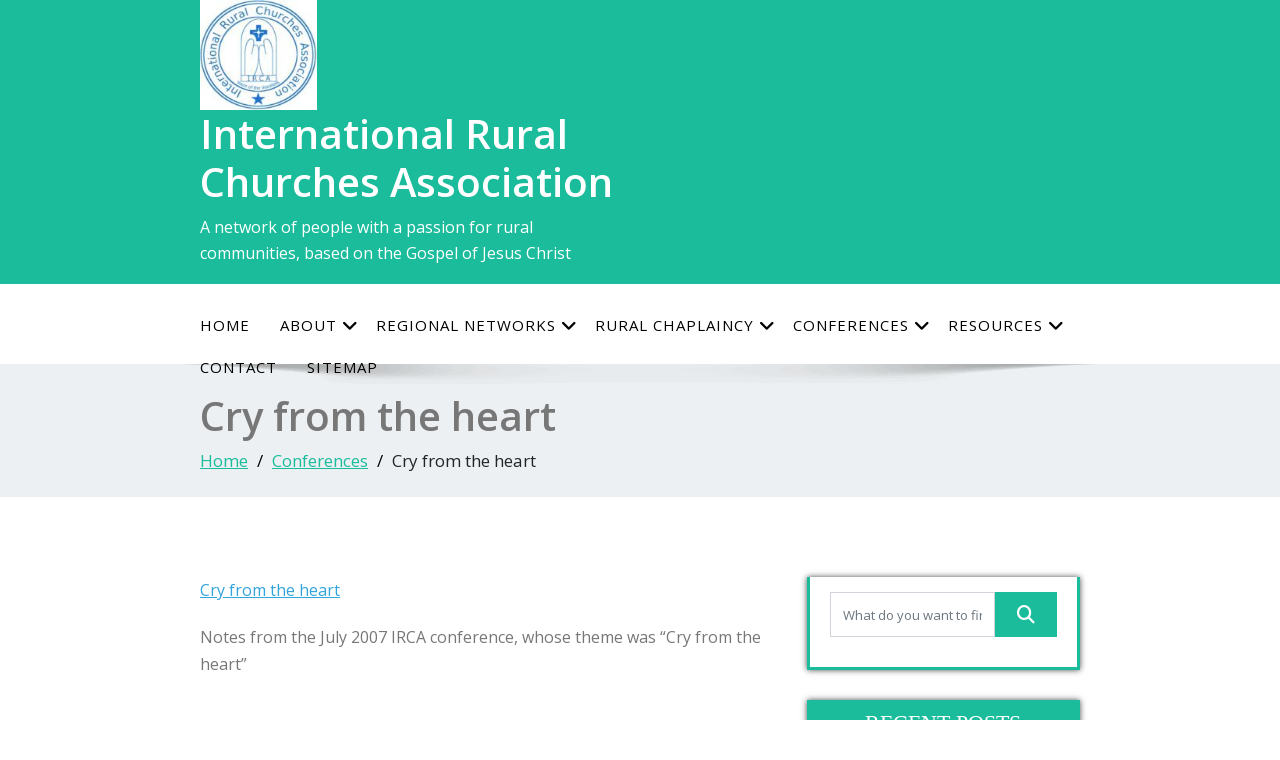

--- FILE ---
content_type: text/html; charset=UTF-8
request_url: https://irca.online/conferences/brandon/
body_size: 13935
content:
<!DOCTYPE html>
<!--[if lt IE 7]>
<html class="no-js lt-ie9 lt-ie8 lt-ie7"> <![endif]-->
<!--[if IE 7]>
<html class="no-js lt-ie9 lt-ie8"> <![endif]-->
<!--[if IE 8]>
<html class="no-js lt-ie9"> <![endif]-->
<!--[if gt IE 8]><!-->
<html lang="en-GB"><!--<![endif]-->
<head>
    <meta http-equiv="X-UA-Compatible" content="IE=edge">
    <meta name="viewport" content="width=device-width, initial-scale=1.0">
    <meta charset="UTF-8"/>
    <meta name='robots' content='index, follow, max-image-preview:large, max-snippet:-1, max-video-preview:-1' />

	<!-- This site is optimized with the Yoast SEO plugin v26.7 - https://yoast.com/wordpress/plugins/seo/ -->
	<title>Cry from the heart - International Rural Churches Association</title>
	<link rel="canonical" href="https://irca.online/conferences/brandon/" />
	<meta property="og:locale" content="en_GB" />
	<meta property="og:type" content="article" />
	<meta property="og:title" content="Cry from the heart - International Rural Churches Association" />
	<meta property="og:description" content="IRCA Conference July 2007" />
	<meta property="og:url" content="https://irca.online/conferences/brandon/" />
	<meta property="og:site_name" content="International Rural Churches Association" />
	<meta property="article:publisher" content="https://www.facebook.com/search/top?q=internationalruralchurchesassociation" />
	<meta property="article:modified_time" content="2016-12-07T15:18:41+00:00" />
	<meta name="twitter:card" content="summary_large_image" />
	<meta name="twitter:site" content="@IRCA_Online" />
	<script type="application/ld+json" class="yoast-schema-graph">{"@context":"https://schema.org","@graph":[{"@type":"WebPage","@id":"https://irca.online/conferences/brandon/","url":"https://irca.online/conferences/brandon/","name":"Cry from the heart - International Rural Churches Association","isPartOf":{"@id":"https://irca.online/#website"},"primaryImageOfPage":{"@id":"https://irca.online/conferences/brandon/#primaryimage"},"image":{"@id":"https://irca.online/conferences/brandon/#primaryimage"},"thumbnailUrl":"","datePublished":"2016-12-07T15:18:02+00:00","dateModified":"2016-12-07T15:18:41+00:00","breadcrumb":{"@id":"https://irca.online/conferences/brandon/#breadcrumb"},"inLanguage":"en-GB","potentialAction":[{"@type":"ReadAction","target":["https://irca.online/conferences/brandon/"]}]},{"@type":"ImageObject","inLanguage":"en-GB","@id":"https://irca.online/conferences/brandon/#primaryimage","url":"","contentUrl":"","caption":"IRCA Conference July 2007"},{"@type":"BreadcrumbList","@id":"https://irca.online/conferences/brandon/#breadcrumb","itemListElement":[{"@type":"ListItem","position":1,"name":"Home","item":"https://irca.online/"},{"@type":"ListItem","position":2,"name":"Conferences","item":"https://irca.online/conferences/"},{"@type":"ListItem","position":3,"name":"Cry from the heart"}]},{"@type":"WebSite","@id":"https://irca.online/#website","url":"https://irca.online/","name":"International Rural Churches Association","description":"A network of people with a passion for rural communities, based on the Gospel of Jesus Christ","publisher":{"@id":"https://irca.online/#organization"},"potentialAction":[{"@type":"SearchAction","target":{"@type":"EntryPoint","urlTemplate":"https://irca.online/?s={search_term_string}"},"query-input":{"@type":"PropertyValueSpecification","valueRequired":true,"valueName":"search_term_string"}}],"inLanguage":"en-GB"},{"@type":"Organization","@id":"https://irca.online/#organization","name":"International Rural Churches Association","url":"https://irca.online/","logo":{"@type":"ImageObject","inLanguage":"en-GB","@id":"https://irca.online/#/schema/logo/image/","url":"https://irca.online/wp-content/uploads/2021/07/cropped-cropped-IRCA-1024x1024-1-e1625270254255.jpg","contentUrl":"https://irca.online/wp-content/uploads/2021/07/cropped-cropped-IRCA-1024x1024-1-e1625270254255.jpg","width":150,"height":150,"caption":"International Rural Churches Association"},"image":{"@id":"https://irca.online/#/schema/logo/image/"},"sameAs":["https://www.facebook.com/search/top?q=internationalruralchurchesassociation","https://x.com/IRCA_Online"]}]}</script>
	<!-- / Yoast SEO plugin. -->


<link rel='dns-prefetch' href='//fonts.googleapis.com' />
<link rel="alternate" type="application/rss+xml" title="International Rural Churches Association &raquo; Feed" href="https://irca.online/feed/" />
<link rel="alternate" type="application/rss+xml" title="International Rural Churches Association &raquo; Comments Feed" href="https://irca.online/comments/feed/" />
<link rel="alternate" title="oEmbed (JSON)" type="application/json+oembed" href="https://irca.online/wp-json/oembed/1.0/embed?url=https%3A%2F%2Firca.online%2Fconferences%2Fbrandon%2F" />
<link rel="alternate" title="oEmbed (XML)" type="text/xml+oembed" href="https://irca.online/wp-json/oembed/1.0/embed?url=https%3A%2F%2Firca.online%2Fconferences%2Fbrandon%2F&#038;format=xml" />
<style id='wp-img-auto-sizes-contain-inline-css' type='text/css'>
img:is([sizes=auto i],[sizes^="auto," i]){contain-intrinsic-size:3000px 1500px}
/*# sourceURL=wp-img-auto-sizes-contain-inline-css */
</style>
<style id='wp-emoji-styles-inline-css' type='text/css'>

	img.wp-smiley, img.emoji {
		display: inline !important;
		border: none !important;
		box-shadow: none !important;
		height: 1em !important;
		width: 1em !important;
		margin: 0 0.07em !important;
		vertical-align: -0.1em !important;
		background: none !important;
		padding: 0 !important;
	}
/*# sourceURL=wp-emoji-styles-inline-css */
</style>
<style id='wp-block-library-inline-css' type='text/css'>
:root{--wp-block-synced-color:#7a00df;--wp-block-synced-color--rgb:122,0,223;--wp-bound-block-color:var(--wp-block-synced-color);--wp-editor-canvas-background:#ddd;--wp-admin-theme-color:#007cba;--wp-admin-theme-color--rgb:0,124,186;--wp-admin-theme-color-darker-10:#006ba1;--wp-admin-theme-color-darker-10--rgb:0,107,160.5;--wp-admin-theme-color-darker-20:#005a87;--wp-admin-theme-color-darker-20--rgb:0,90,135;--wp-admin-border-width-focus:2px}@media (min-resolution:192dpi){:root{--wp-admin-border-width-focus:1.5px}}.wp-element-button{cursor:pointer}:root .has-very-light-gray-background-color{background-color:#eee}:root .has-very-dark-gray-background-color{background-color:#313131}:root .has-very-light-gray-color{color:#eee}:root .has-very-dark-gray-color{color:#313131}:root .has-vivid-green-cyan-to-vivid-cyan-blue-gradient-background{background:linear-gradient(135deg,#00d084,#0693e3)}:root .has-purple-crush-gradient-background{background:linear-gradient(135deg,#34e2e4,#4721fb 50%,#ab1dfe)}:root .has-hazy-dawn-gradient-background{background:linear-gradient(135deg,#faaca8,#dad0ec)}:root .has-subdued-olive-gradient-background{background:linear-gradient(135deg,#fafae1,#67a671)}:root .has-atomic-cream-gradient-background{background:linear-gradient(135deg,#fdd79a,#004a59)}:root .has-nightshade-gradient-background{background:linear-gradient(135deg,#330968,#31cdcf)}:root .has-midnight-gradient-background{background:linear-gradient(135deg,#020381,#2874fc)}:root{--wp--preset--font-size--normal:16px;--wp--preset--font-size--huge:42px}.has-regular-font-size{font-size:1em}.has-larger-font-size{font-size:2.625em}.has-normal-font-size{font-size:var(--wp--preset--font-size--normal)}.has-huge-font-size{font-size:var(--wp--preset--font-size--huge)}.has-text-align-center{text-align:center}.has-text-align-left{text-align:left}.has-text-align-right{text-align:right}.has-fit-text{white-space:nowrap!important}#end-resizable-editor-section{display:none}.aligncenter{clear:both}.items-justified-left{justify-content:flex-start}.items-justified-center{justify-content:center}.items-justified-right{justify-content:flex-end}.items-justified-space-between{justify-content:space-between}.screen-reader-text{border:0;clip-path:inset(50%);height:1px;margin:-1px;overflow:hidden;padding:0;position:absolute;width:1px;word-wrap:normal!important}.screen-reader-text:focus{background-color:#ddd;clip-path:none;color:#444;display:block;font-size:1em;height:auto;left:5px;line-height:normal;padding:15px 23px 14px;text-decoration:none;top:5px;width:auto;z-index:100000}html :where(.has-border-color){border-style:solid}html :where([style*=border-top-color]){border-top-style:solid}html :where([style*=border-right-color]){border-right-style:solid}html :where([style*=border-bottom-color]){border-bottom-style:solid}html :where([style*=border-left-color]){border-left-style:solid}html :where([style*=border-width]){border-style:solid}html :where([style*=border-top-width]){border-top-style:solid}html :where([style*=border-right-width]){border-right-style:solid}html :where([style*=border-bottom-width]){border-bottom-style:solid}html :where([style*=border-left-width]){border-left-style:solid}html :where(img[class*=wp-image-]){height:auto;max-width:100%}:where(figure){margin:0 0 1em}html :where(.is-position-sticky){--wp-admin--admin-bar--position-offset:var(--wp-admin--admin-bar--height,0px)}@media screen and (max-width:600px){html :where(.is-position-sticky){--wp-admin--admin-bar--position-offset:0px}}

/*# sourceURL=wp-block-library-inline-css */
</style><style id='wp-block-heading-inline-css' type='text/css'>
h1:where(.wp-block-heading).has-background,h2:where(.wp-block-heading).has-background,h3:where(.wp-block-heading).has-background,h4:where(.wp-block-heading).has-background,h5:where(.wp-block-heading).has-background,h6:where(.wp-block-heading).has-background{padding:1.25em 2.375em}h1.has-text-align-left[style*=writing-mode]:where([style*=vertical-lr]),h1.has-text-align-right[style*=writing-mode]:where([style*=vertical-rl]),h2.has-text-align-left[style*=writing-mode]:where([style*=vertical-lr]),h2.has-text-align-right[style*=writing-mode]:where([style*=vertical-rl]),h3.has-text-align-left[style*=writing-mode]:where([style*=vertical-lr]),h3.has-text-align-right[style*=writing-mode]:where([style*=vertical-rl]),h4.has-text-align-left[style*=writing-mode]:where([style*=vertical-lr]),h4.has-text-align-right[style*=writing-mode]:where([style*=vertical-rl]),h5.has-text-align-left[style*=writing-mode]:where([style*=vertical-lr]),h5.has-text-align-right[style*=writing-mode]:where([style*=vertical-rl]),h6.has-text-align-left[style*=writing-mode]:where([style*=vertical-lr]),h6.has-text-align-right[style*=writing-mode]:where([style*=vertical-rl]){rotate:180deg}
/*# sourceURL=https://irca.online/wp-includes/blocks/heading/style.min.css */
</style>
<style id='wp-block-image-inline-css' type='text/css'>
.wp-block-image>a,.wp-block-image>figure>a{display:inline-block}.wp-block-image img{box-sizing:border-box;height:auto;max-width:100%;vertical-align:bottom}@media not (prefers-reduced-motion){.wp-block-image img.hide{visibility:hidden}.wp-block-image img.show{animation:show-content-image .4s}}.wp-block-image[style*=border-radius] img,.wp-block-image[style*=border-radius]>a{border-radius:inherit}.wp-block-image.has-custom-border img{box-sizing:border-box}.wp-block-image.aligncenter{text-align:center}.wp-block-image.alignfull>a,.wp-block-image.alignwide>a{width:100%}.wp-block-image.alignfull img,.wp-block-image.alignwide img{height:auto;width:100%}.wp-block-image .aligncenter,.wp-block-image .alignleft,.wp-block-image .alignright,.wp-block-image.aligncenter,.wp-block-image.alignleft,.wp-block-image.alignright{display:table}.wp-block-image .aligncenter>figcaption,.wp-block-image .alignleft>figcaption,.wp-block-image .alignright>figcaption,.wp-block-image.aligncenter>figcaption,.wp-block-image.alignleft>figcaption,.wp-block-image.alignright>figcaption{caption-side:bottom;display:table-caption}.wp-block-image .alignleft{float:left;margin:.5em 1em .5em 0}.wp-block-image .alignright{float:right;margin:.5em 0 .5em 1em}.wp-block-image .aligncenter{margin-left:auto;margin-right:auto}.wp-block-image :where(figcaption){margin-bottom:1em;margin-top:.5em}.wp-block-image.is-style-circle-mask img{border-radius:9999px}@supports ((-webkit-mask-image:none) or (mask-image:none)) or (-webkit-mask-image:none){.wp-block-image.is-style-circle-mask img{border-radius:0;-webkit-mask-image:url('data:image/svg+xml;utf8,<svg viewBox="0 0 100 100" xmlns="http://www.w3.org/2000/svg"><circle cx="50" cy="50" r="50"/></svg>');mask-image:url('data:image/svg+xml;utf8,<svg viewBox="0 0 100 100" xmlns="http://www.w3.org/2000/svg"><circle cx="50" cy="50" r="50"/></svg>');mask-mode:alpha;-webkit-mask-position:center;mask-position:center;-webkit-mask-repeat:no-repeat;mask-repeat:no-repeat;-webkit-mask-size:contain;mask-size:contain}}:root :where(.wp-block-image.is-style-rounded img,.wp-block-image .is-style-rounded img){border-radius:9999px}.wp-block-image figure{margin:0}.wp-lightbox-container{display:flex;flex-direction:column;position:relative}.wp-lightbox-container img{cursor:zoom-in}.wp-lightbox-container img:hover+button{opacity:1}.wp-lightbox-container button{align-items:center;backdrop-filter:blur(16px) saturate(180%);background-color:#5a5a5a40;border:none;border-radius:4px;cursor:zoom-in;display:flex;height:20px;justify-content:center;opacity:0;padding:0;position:absolute;right:16px;text-align:center;top:16px;width:20px;z-index:100}@media not (prefers-reduced-motion){.wp-lightbox-container button{transition:opacity .2s ease}}.wp-lightbox-container button:focus-visible{outline:3px auto #5a5a5a40;outline:3px auto -webkit-focus-ring-color;outline-offset:3px}.wp-lightbox-container button:hover{cursor:pointer;opacity:1}.wp-lightbox-container button:focus{opacity:1}.wp-lightbox-container button:focus,.wp-lightbox-container button:hover,.wp-lightbox-container button:not(:hover):not(:active):not(.has-background){background-color:#5a5a5a40;border:none}.wp-lightbox-overlay{box-sizing:border-box;cursor:zoom-out;height:100vh;left:0;overflow:hidden;position:fixed;top:0;visibility:hidden;width:100%;z-index:100000}.wp-lightbox-overlay .close-button{align-items:center;cursor:pointer;display:flex;justify-content:center;min-height:40px;min-width:40px;padding:0;position:absolute;right:calc(env(safe-area-inset-right) + 16px);top:calc(env(safe-area-inset-top) + 16px);z-index:5000000}.wp-lightbox-overlay .close-button:focus,.wp-lightbox-overlay .close-button:hover,.wp-lightbox-overlay .close-button:not(:hover):not(:active):not(.has-background){background:none;border:none}.wp-lightbox-overlay .lightbox-image-container{height:var(--wp--lightbox-container-height);left:50%;overflow:hidden;position:absolute;top:50%;transform:translate(-50%,-50%);transform-origin:top left;width:var(--wp--lightbox-container-width);z-index:9999999999}.wp-lightbox-overlay .wp-block-image{align-items:center;box-sizing:border-box;display:flex;height:100%;justify-content:center;margin:0;position:relative;transform-origin:0 0;width:100%;z-index:3000000}.wp-lightbox-overlay .wp-block-image img{height:var(--wp--lightbox-image-height);min-height:var(--wp--lightbox-image-height);min-width:var(--wp--lightbox-image-width);width:var(--wp--lightbox-image-width)}.wp-lightbox-overlay .wp-block-image figcaption{display:none}.wp-lightbox-overlay button{background:none;border:none}.wp-lightbox-overlay .scrim{background-color:#fff;height:100%;opacity:.9;position:absolute;width:100%;z-index:2000000}.wp-lightbox-overlay.active{visibility:visible}@media not (prefers-reduced-motion){.wp-lightbox-overlay.active{animation:turn-on-visibility .25s both}.wp-lightbox-overlay.active img{animation:turn-on-visibility .35s both}.wp-lightbox-overlay.show-closing-animation:not(.active){animation:turn-off-visibility .35s both}.wp-lightbox-overlay.show-closing-animation:not(.active) img{animation:turn-off-visibility .25s both}.wp-lightbox-overlay.zoom.active{animation:none;opacity:1;visibility:visible}.wp-lightbox-overlay.zoom.active .lightbox-image-container{animation:lightbox-zoom-in .4s}.wp-lightbox-overlay.zoom.active .lightbox-image-container img{animation:none}.wp-lightbox-overlay.zoom.active .scrim{animation:turn-on-visibility .4s forwards}.wp-lightbox-overlay.zoom.show-closing-animation:not(.active){animation:none}.wp-lightbox-overlay.zoom.show-closing-animation:not(.active) .lightbox-image-container{animation:lightbox-zoom-out .4s}.wp-lightbox-overlay.zoom.show-closing-animation:not(.active) .lightbox-image-container img{animation:none}.wp-lightbox-overlay.zoom.show-closing-animation:not(.active) .scrim{animation:turn-off-visibility .4s forwards}}@keyframes show-content-image{0%{visibility:hidden}99%{visibility:hidden}to{visibility:visible}}@keyframes turn-on-visibility{0%{opacity:0}to{opacity:1}}@keyframes turn-off-visibility{0%{opacity:1;visibility:visible}99%{opacity:0;visibility:visible}to{opacity:0;visibility:hidden}}@keyframes lightbox-zoom-in{0%{transform:translate(calc((-100vw + var(--wp--lightbox-scrollbar-width))/2 + var(--wp--lightbox-initial-left-position)),calc(-50vh + var(--wp--lightbox-initial-top-position))) scale(var(--wp--lightbox-scale))}to{transform:translate(-50%,-50%) scale(1)}}@keyframes lightbox-zoom-out{0%{transform:translate(-50%,-50%) scale(1);visibility:visible}99%{visibility:visible}to{transform:translate(calc((-100vw + var(--wp--lightbox-scrollbar-width))/2 + var(--wp--lightbox-initial-left-position)),calc(-50vh + var(--wp--lightbox-initial-top-position))) scale(var(--wp--lightbox-scale));visibility:hidden}}
/*# sourceURL=https://irca.online/wp-includes/blocks/image/style.min.css */
</style>
<style id='wp-block-image-theme-inline-css' type='text/css'>
:root :where(.wp-block-image figcaption){color:#555;font-size:13px;text-align:center}.is-dark-theme :root :where(.wp-block-image figcaption){color:#ffffffa6}.wp-block-image{margin:0 0 1em}
/*# sourceURL=https://irca.online/wp-includes/blocks/image/theme.min.css */
</style>
<style id='global-styles-inline-css' type='text/css'>
:root{--wp--preset--aspect-ratio--square: 1;--wp--preset--aspect-ratio--4-3: 4/3;--wp--preset--aspect-ratio--3-4: 3/4;--wp--preset--aspect-ratio--3-2: 3/2;--wp--preset--aspect-ratio--2-3: 2/3;--wp--preset--aspect-ratio--16-9: 16/9;--wp--preset--aspect-ratio--9-16: 9/16;--wp--preset--color--black: #000000;--wp--preset--color--cyan-bluish-gray: #abb8c3;--wp--preset--color--white: #ffffff;--wp--preset--color--pale-pink: #f78da7;--wp--preset--color--vivid-red: #cf2e2e;--wp--preset--color--luminous-vivid-orange: #ff6900;--wp--preset--color--luminous-vivid-amber: #fcb900;--wp--preset--color--light-green-cyan: #7bdcb5;--wp--preset--color--vivid-green-cyan: #00d084;--wp--preset--color--pale-cyan-blue: #8ed1fc;--wp--preset--color--vivid-cyan-blue: #0693e3;--wp--preset--color--vivid-purple: #9b51e0;--wp--preset--gradient--vivid-cyan-blue-to-vivid-purple: linear-gradient(135deg,rgb(6,147,227) 0%,rgb(155,81,224) 100%);--wp--preset--gradient--light-green-cyan-to-vivid-green-cyan: linear-gradient(135deg,rgb(122,220,180) 0%,rgb(0,208,130) 100%);--wp--preset--gradient--luminous-vivid-amber-to-luminous-vivid-orange: linear-gradient(135deg,rgb(252,185,0) 0%,rgb(255,105,0) 100%);--wp--preset--gradient--luminous-vivid-orange-to-vivid-red: linear-gradient(135deg,rgb(255,105,0) 0%,rgb(207,46,46) 100%);--wp--preset--gradient--very-light-gray-to-cyan-bluish-gray: linear-gradient(135deg,rgb(238,238,238) 0%,rgb(169,184,195) 100%);--wp--preset--gradient--cool-to-warm-spectrum: linear-gradient(135deg,rgb(74,234,220) 0%,rgb(151,120,209) 20%,rgb(207,42,186) 40%,rgb(238,44,130) 60%,rgb(251,105,98) 80%,rgb(254,248,76) 100%);--wp--preset--gradient--blush-light-purple: linear-gradient(135deg,rgb(255,206,236) 0%,rgb(152,150,240) 100%);--wp--preset--gradient--blush-bordeaux: linear-gradient(135deg,rgb(254,205,165) 0%,rgb(254,45,45) 50%,rgb(107,0,62) 100%);--wp--preset--gradient--luminous-dusk: linear-gradient(135deg,rgb(255,203,112) 0%,rgb(199,81,192) 50%,rgb(65,88,208) 100%);--wp--preset--gradient--pale-ocean: linear-gradient(135deg,rgb(255,245,203) 0%,rgb(182,227,212) 50%,rgb(51,167,181) 100%);--wp--preset--gradient--electric-grass: linear-gradient(135deg,rgb(202,248,128) 0%,rgb(113,206,126) 100%);--wp--preset--gradient--midnight: linear-gradient(135deg,rgb(2,3,129) 0%,rgb(40,116,252) 100%);--wp--preset--font-size--small: 13px;--wp--preset--font-size--medium: 20px;--wp--preset--font-size--large: 36px;--wp--preset--font-size--x-large: 42px;--wp--preset--spacing--20: 0.44rem;--wp--preset--spacing--30: 0.67rem;--wp--preset--spacing--40: 1rem;--wp--preset--spacing--50: 1.5rem;--wp--preset--spacing--60: 2.25rem;--wp--preset--spacing--70: 3.38rem;--wp--preset--spacing--80: 5.06rem;--wp--preset--shadow--natural: 6px 6px 9px rgba(0, 0, 0, 0.2);--wp--preset--shadow--deep: 12px 12px 50px rgba(0, 0, 0, 0.4);--wp--preset--shadow--sharp: 6px 6px 0px rgba(0, 0, 0, 0.2);--wp--preset--shadow--outlined: 6px 6px 0px -3px rgb(255, 255, 255), 6px 6px rgb(0, 0, 0);--wp--preset--shadow--crisp: 6px 6px 0px rgb(0, 0, 0);}:where(.is-layout-flex){gap: 0.5em;}:where(.is-layout-grid){gap: 0.5em;}body .is-layout-flex{display: flex;}.is-layout-flex{flex-wrap: wrap;align-items: center;}.is-layout-flex > :is(*, div){margin: 0;}body .is-layout-grid{display: grid;}.is-layout-grid > :is(*, div){margin: 0;}:where(.wp-block-columns.is-layout-flex){gap: 2em;}:where(.wp-block-columns.is-layout-grid){gap: 2em;}:where(.wp-block-post-template.is-layout-flex){gap: 1.25em;}:where(.wp-block-post-template.is-layout-grid){gap: 1.25em;}.has-black-color{color: var(--wp--preset--color--black) !important;}.has-cyan-bluish-gray-color{color: var(--wp--preset--color--cyan-bluish-gray) !important;}.has-white-color{color: var(--wp--preset--color--white) !important;}.has-pale-pink-color{color: var(--wp--preset--color--pale-pink) !important;}.has-vivid-red-color{color: var(--wp--preset--color--vivid-red) !important;}.has-luminous-vivid-orange-color{color: var(--wp--preset--color--luminous-vivid-orange) !important;}.has-luminous-vivid-amber-color{color: var(--wp--preset--color--luminous-vivid-amber) !important;}.has-light-green-cyan-color{color: var(--wp--preset--color--light-green-cyan) !important;}.has-vivid-green-cyan-color{color: var(--wp--preset--color--vivid-green-cyan) !important;}.has-pale-cyan-blue-color{color: var(--wp--preset--color--pale-cyan-blue) !important;}.has-vivid-cyan-blue-color{color: var(--wp--preset--color--vivid-cyan-blue) !important;}.has-vivid-purple-color{color: var(--wp--preset--color--vivid-purple) !important;}.has-black-background-color{background-color: var(--wp--preset--color--black) !important;}.has-cyan-bluish-gray-background-color{background-color: var(--wp--preset--color--cyan-bluish-gray) !important;}.has-white-background-color{background-color: var(--wp--preset--color--white) !important;}.has-pale-pink-background-color{background-color: var(--wp--preset--color--pale-pink) !important;}.has-vivid-red-background-color{background-color: var(--wp--preset--color--vivid-red) !important;}.has-luminous-vivid-orange-background-color{background-color: var(--wp--preset--color--luminous-vivid-orange) !important;}.has-luminous-vivid-amber-background-color{background-color: var(--wp--preset--color--luminous-vivid-amber) !important;}.has-light-green-cyan-background-color{background-color: var(--wp--preset--color--light-green-cyan) !important;}.has-vivid-green-cyan-background-color{background-color: var(--wp--preset--color--vivid-green-cyan) !important;}.has-pale-cyan-blue-background-color{background-color: var(--wp--preset--color--pale-cyan-blue) !important;}.has-vivid-cyan-blue-background-color{background-color: var(--wp--preset--color--vivid-cyan-blue) !important;}.has-vivid-purple-background-color{background-color: var(--wp--preset--color--vivid-purple) !important;}.has-black-border-color{border-color: var(--wp--preset--color--black) !important;}.has-cyan-bluish-gray-border-color{border-color: var(--wp--preset--color--cyan-bluish-gray) !important;}.has-white-border-color{border-color: var(--wp--preset--color--white) !important;}.has-pale-pink-border-color{border-color: var(--wp--preset--color--pale-pink) !important;}.has-vivid-red-border-color{border-color: var(--wp--preset--color--vivid-red) !important;}.has-luminous-vivid-orange-border-color{border-color: var(--wp--preset--color--luminous-vivid-orange) !important;}.has-luminous-vivid-amber-border-color{border-color: var(--wp--preset--color--luminous-vivid-amber) !important;}.has-light-green-cyan-border-color{border-color: var(--wp--preset--color--light-green-cyan) !important;}.has-vivid-green-cyan-border-color{border-color: var(--wp--preset--color--vivid-green-cyan) !important;}.has-pale-cyan-blue-border-color{border-color: var(--wp--preset--color--pale-cyan-blue) !important;}.has-vivid-cyan-blue-border-color{border-color: var(--wp--preset--color--vivid-cyan-blue) !important;}.has-vivid-purple-border-color{border-color: var(--wp--preset--color--vivid-purple) !important;}.has-vivid-cyan-blue-to-vivid-purple-gradient-background{background: var(--wp--preset--gradient--vivid-cyan-blue-to-vivid-purple) !important;}.has-light-green-cyan-to-vivid-green-cyan-gradient-background{background: var(--wp--preset--gradient--light-green-cyan-to-vivid-green-cyan) !important;}.has-luminous-vivid-amber-to-luminous-vivid-orange-gradient-background{background: var(--wp--preset--gradient--luminous-vivid-amber-to-luminous-vivid-orange) !important;}.has-luminous-vivid-orange-to-vivid-red-gradient-background{background: var(--wp--preset--gradient--luminous-vivid-orange-to-vivid-red) !important;}.has-very-light-gray-to-cyan-bluish-gray-gradient-background{background: var(--wp--preset--gradient--very-light-gray-to-cyan-bluish-gray) !important;}.has-cool-to-warm-spectrum-gradient-background{background: var(--wp--preset--gradient--cool-to-warm-spectrum) !important;}.has-blush-light-purple-gradient-background{background: var(--wp--preset--gradient--blush-light-purple) !important;}.has-blush-bordeaux-gradient-background{background: var(--wp--preset--gradient--blush-bordeaux) !important;}.has-luminous-dusk-gradient-background{background: var(--wp--preset--gradient--luminous-dusk) !important;}.has-pale-ocean-gradient-background{background: var(--wp--preset--gradient--pale-ocean) !important;}.has-electric-grass-gradient-background{background: var(--wp--preset--gradient--electric-grass) !important;}.has-midnight-gradient-background{background: var(--wp--preset--gradient--midnight) !important;}.has-small-font-size{font-size: var(--wp--preset--font-size--small) !important;}.has-medium-font-size{font-size: var(--wp--preset--font-size--medium) !important;}.has-large-font-size{font-size: var(--wp--preset--font-size--large) !important;}.has-x-large-font-size{font-size: var(--wp--preset--font-size--x-large) !important;}
/*# sourceURL=global-styles-inline-css */
</style>

<style id='classic-theme-styles-inline-css' type='text/css'>
/*! This file is auto-generated */
.wp-block-button__link{color:#fff;background-color:#32373c;border-radius:9999px;box-shadow:none;text-decoration:none;padding:calc(.667em + 2px) calc(1.333em + 2px);font-size:1.125em}.wp-block-file__button{background:#32373c;color:#fff;text-decoration:none}
/*# sourceURL=/wp-includes/css/classic-themes.min.css */
</style>
<link rel='stylesheet' id='page-list-style-css' href='https://irca.online/wp-content/plugins/page-list/css/page-list.css?ver=5.9' type='text/css' media='all' />
<link rel='stylesheet' id='bootstrap-css' href='https://irca.online/wp-content/themes/enigma/css/bootstrap.css?ver=6.9' type='text/css' media='all' />
<link rel='stylesheet' id='enigma-default-css' href='https://irca.online/wp-content/themes/enigma/css/default.css?ver=6.9' type='text/css' media='all' />
<link rel='stylesheet' id='enigma-theme-css' href='https://irca.online/wp-content/themes/enigma/css/enigma-theme.css?ver=6.9' type='text/css' media='all' />
<link rel='stylesheet' id='enigma-media-responsive-css' href='https://irca.online/wp-content/themes/enigma/css/media-responsive.css?ver=6.9' type='text/css' media='all' />
<link rel='stylesheet' id='enigma-animations-css' href='https://irca.online/wp-content/themes/enigma/css/animations.css?ver=6.9' type='text/css' media='all' />
<link rel='stylesheet' id='enigma-theme-animtae-css' href='https://irca.online/wp-content/themes/enigma/css/theme-animtae.css?ver=6.9' type='text/css' media='all' />
<link rel='stylesheet' id='fontawesome6.7.2-css' href='https://irca.online/wp-content/themes/enigma/css/fontawesome6.7.2/css/all.min.css?ver=6.9' type='text/css' media='all' />
<link rel='stylesheet' id='enigma-style-sheet-css' href='https://irca.online/wp-content/themes/greenigma/style.css?ver=6.9' type='text/css' media='all' />
<link rel='stylesheet' id='enigma-google-fonts-css' href='https://fonts.googleapis.com/css?family=Open%2BSans%3A600%2C700%7CRoboto%3A700%7CRaleway%3A600&#038;ver=6.9' type='text/css' media='all' />
<link rel='stylesheet' id='main_heading_font-css' href='https://fonts.googleapis.com/css?family=Open+Sans%3A300%2C400%2C600%2C700%2C900%2C300italic%2C400italic%2C600italic%2C700italic%2C900italic&#038;ver=6.9' type='text/css' media='all' />
<link rel='stylesheet' id='menu_font-css' href='https://fonts.googleapis.com/css?family=Open+Sans%3A300%2C400%2C600%2C700%2C900%2C300italic%2C400italic%2C600italic%2C700italic%2C900italic&#038;ver=6.9' type='text/css' media='all' />
<link rel='stylesheet' id='theme_title-css' href='https://fonts.googleapis.com/css?family=Open+Sans%3A300%2C400%2C600%2C700%2C900%2C300italic%2C400italic%2C600italic%2C700italic%2C900italic&#038;ver=6.9' type='text/css' media='all' />
<link rel='stylesheet' id='desc_font_all-css' href='https://fonts.googleapis.com/css?family=Open+Sans%3A300%2C400%2C600%2C700%2C900%2C300italic%2C400italic%2C600italic%2C700italic%2C900italic&#038;ver=6.9' type='text/css' media='all' />
<style id='custom-header-style-inline-css' type='text/css'>
.logo a h1, .logo p {
		font-family: Open Sans!important;
		}
		.main-navigation a, .navbar-default .navbar-nav > li > a, .dropdown-menu > li > a{
			font-family: Open Sans!important ;
		}
		.carousel-text h1, .enigma_heading_title h3, .enigma_blog_thumb_wrapper h2 a, .sub-title, .enigma_footer_widget_title, .enigma_sidebar_widget_title h2 {
			font-family: Open Sans;
		}

		.head-contact-info li a,
		.enigma_blog_thumb_wrapper p, 
		.enigma_blog_thumb_date li, 
		.enigma_header_breadcrum_title h1, 
		.breadcrumb li a, .breadcrumb li, 
		.enigma_fuul_blog_detail_padding h2, 
		.enigma_fuul_blog_detail_padding p, 
		.enigma_comment_form_section h2, 
		.enigma_comment_form_section label, 
		.enigma_comment_form_section p,
		.enigma_comment_form_section a,
		.logged_in_as p, .enigma_blog_comment a,
		.enigma_blog_post_content p, 
		.enigma_comment_title h3, 
		.enigma_comment_detail_title, 
		.enigma_comment_date, 
		.enigma_comment_detail p, 
		.reply a, .enigma_blog_read_btn,
		.enigma_cotact_form_div p,
		 label, .enigma_con_input_control, 
		 .enigma_contact_info li .text, 
		 .enigma_contact_info li .desc, 
		 .enigma_send_button, #enigma_send_button, .enigma_home_portfolio_caption h3 a,
		 .enigma_service_detail h3 a, .enigma_service_detail p, 
		 .carousel-list li,
		.carousel-text .enigma_blog_read_btn,
		.pos, .error_404 p,
		.long h3, .enigma_testimonial_area p, h3, span,
		.enigma_footer_area p,
		.enigma_callout_area p, .enigma_callout_area a,
		.enigma_footer_widget_column ul li a, .enigma_footer_widget_column .textwidget
		.enigma_sidebar_widget_title h2,
		.enigma_sidebar_link p a, .enigma_sidebar_widget ul li a
		{
			font-family: Open Sans;
		}
    
    a,a:hover,
    .enigma_fuul_blog_detail_padding h2 a,
    .wl-theme-pagination a.page-numbers,
    .wl-theme-pagination span.page-numbers,
    .enigma_service_area:hover .enigma_service_iocn i,
    .enigma_service_area:focus .enigma_service_iocn i,
    .enigma_service_iocn_2 i,
    .enigma_home_portfolio_showcase .enigma_home_portfolio_showcase_icons a:hover,
    .enigma_home_portfolio_showcase .enigma_home_portfolio_showcase_icons a:focus,.enigma_proejct_button a:hover,
.enigma_proejct_button a:focus,.enigma-project-detail-sidebar .launch-enigma-project a:hover,
.enigma-project-detail-sidebar .launch-enigma-project a:focus,.enigma_gallery_showcase .enigma_gallery_showcase_icons a:hover,
.enigma_gallery_showcase .enigma_gallery_showcase_icons a:focus,.enigma_blog_thumb_wrapper h2 a,.enigma_blog_thumb_date li i,.enigma_blog_thumb_wrapper h2:hover a,.enigma_blog_thumb_date li i,.enigma_blog_thumb_wrapper h2:focus a ,.enigma_cats a i,.enigma_tags a i,.enigma_blog_thumb_wrapper span a i,.carousel-text .enigma_blog_read_btn:hover,
.carousel-text .enigma_blog_read_btn:focus,.enigma_blog_thumb_wrapper_showcase .enigma_blog_thumb_wrapper_showcase_icons a:hover,
.enigma_blog_thumb_wrapper_showcase .enigma_blog_thumb_wrapper_showcase_icons a:focus,.enigma_blog_comment:hover h6,
.enigma_blog_comment:hover i,
.enigma_blog_comment:focus h6,
.enigma_blog_comment:focus i,
.enigma_fuul_blog_detail_padding h2,
.enigma_fuul_blog_detail_padding h2 a,
.enigma_fuul_blog_detail_padding h2 a:hover,
.enigma_fuul_blog_detail_padding h2 a:focus,
.enigma_recent_widget_post h3 a,
.enigma_sidebar_link p a:hover,.enigma_sidebar_widget ul li a:hover,
.enigma_sidebar_link p a:focus,.enigma_sidebar_widget ul li a:focus,.reply a,.breadcrumb li a,.enigma_testimonial_area i,
.enigma_footer_widget_column ul li a:hover,.enigma_footer_widget_column ul li a:focus,.enigma_carousel-next i,.enigma_carousel-prev i,.enigma_team_showcase .enigma_team_showcase_icons a:hover,
.enigma_team_showcase .enigma_team_showcase_icons a:focus,.enigma_contact_info li .desc,.enigma_dropcape_simple span,.enigma_blog_read_btn:hover, .enigma_blog_read_btn:focus
{
        color: #31A3DD;
    }
    
    #btn-to-top,.wl-theme-pagination span.page-numbers.current,.hd_cover,.collapse ul.nav li.current-menu-item .dropdown-toggle,
.collapse ul.nav li.current-menu-parent .dropdown-toggle,
.collapse ul.nav li.current_page_ancestor .dropdown-toggle,
.navbar-default .navbar-collapse ul.nav li.current-menu-item .dropdown-toggle .collapse ul.nav li.current_page_ancestor .dropdown-toggle,
.navbar-default .navbar-collapse ul.nav li.current-menu-parent .dropdown-toggle,.navbar-default .navbar-collapse ul.nav li.current_page_ancestor .dropdown-toggle,.enigma_service_iocn,.enigma_home_portfolio_showcase .enigma_home_portfolio_showcase_icons a,.enigma_home_portfolio_caption:hover,
.enigma_home_portfolio_caption:focus,.img-wrapper:hover .enigma_home_portfolio_caption,
.img-wrapper:focus .enigma_home_portfolio_caption,.enigma_carousel-next:hover,
.enigma_carousel-prev:hover,
.enigma_carousel-next:focus,
.enigma_carousel-prev:focus,.enigma_gallery_showcase .enigma_gallery_showcase_icons a,.enigma_cats a:hover,
.enigma_tags a:hover,
.enigma_cats a:focus,
.enigma_tags a:focus,.enigma_blog_read_btn,.enigma_blog_thumb_wrapper_showcase .enigma_blog_thumb_wrapper_showcase_icons a,
.enigma_post_date,.enigma_sidebar_widget_title,.enigma_widget_tags a:hover,.enigma_widget_tags a:focus,.tagcloud a:hover,.tagcloud a:focus,.enigma_author_detail_wrapper,.btn-search ,#enigma_send_button:hover,#enigma_send_button:focus,.enigma_send_button:hover,.enigma_send_button:focus,.pager a.selected,
.enigma_blog_pagi a.active,.enigma_blog_pagi a:hover,.enigma_blog_pagi a:focus,.nav-pills>li.active>a:focus,.nav-stacked>li.active>a,.nav-stacked>li.active>a:focus,
    .nav-stacked>li.active>a:hover,
    .nav-stacked>li.active>a:focus,.navbar-default .navbar-toggle:focus,
    .navbar-default .navbar-toggle:hover,
    .navbar-default .navbar-toggle:focus,
    .navbar-toggle,.enigma_client_next:hover,.enigma_client_next:focus,.enigma_client_prev:hover,
.enigma_client_prev:focus,.enigma_team_showcase .enigma_team_showcase_icons a,.enigma_team_caption:hover,.enigma_team_caption:focus,.enigma_team_wrapper:hover .enigma_team_caption,.enigma_callout_area,.enigma_footer_area,.enigma_dropcape_square span,.enigma_dropcape_circle span,.progress-bar,.btn-search,.dropdown-menu .active a, .navbar .nav-menu>.active>a, .navbar .nav-menu>.active>a:focus, .navbar .nav-menu>.active>a:hover, .navbar .nav-menu>.open>a, .navbar .nav-menu>.open>a:focus, .navbar .nav-menu>.open>a:hover, .navbar .nav-menu>li>a:focus, .navbar .nav-menu>li>a:hover,.carousel-list li,.main-navigation ul ul
    {
        background-color:#31A3DD;
    }
    .enigma_con_textarea_control:focus,.enigma_contact_input_control:focus,.enigma_contact_textarea_control:focus,.enigma_panel-blue,.enigma_panel-blue>.panel-heading,#enigma_send_button,.enigma_send_button
    {
        border-color:#31A3DD ;
    }
    .navigation_menu
    {
        border-top:2px solid#31A3DD ;
    }
    .img-wrapper:hover .enigma_home_portfolio_caption,
.img-wrapper:focus .enigma_home_portfolio_caption
    {
        border-left:1px solid#31A3DD ;
    }
    .enigma_sidebar_widget,.enigma_author_detail_wrapper,.enigma_blockquote_section blockquote
    {
        border-left:3px solid#31A3DD ;
    }
    .enigma_sidebar_widget
    {
        border-right:3px solid#31A3DD ;
    }
    .img-wrapper:hover .enigma_home_portfolio_caption,
.img-wrapper:focus .enigma_home_portfolio_caption
    {
        border-right:1px solid#31A3DD ;
    }
    .enigma_heading_title h3,.enigma_heading_title2 h3,.enigma_home_portfolio_caption,.img-wrapper:hover .enigma_home_portfolio_caption,
.img-wrapper:focus .enigma_home_portfolio_caption,.enigma_blog_thumb_wrapper,.enigma_sidebar_widget
    {
        border-bottom:4px solid#31A3DD ;
    }
    .wl-theme-pagination span.page-numbers.current,.wl-theme-pagination a.page-numbers,.enigma_widget_tags a:hover,.enigma_widget_tags a:focus,.tagcloud a:hover,.tagcloud a:focus,.navbar-toggle
    {
        border:1px solid#31A3DD !important;
    }
    .enigma_testimonial_area img
    {
        border:10px solid#31A3DD ;
    }
    .enigma_send_button , #enigma_send_button,.enigma_home_portfolio_showcase .enigma_home_portfolio_showcase_icons a,
    .enigma_home_portfolio_showcase .enigma_home_portfolio_showcase_icons a:hover,
.enigma_home_portfolio_showcase .enigma_home_portfolio_showcase_icons a:focus,.enigma_proejct_button a,
.enigma_carousel-next,.enigma_carousel-prev,
.enigma_proejct_button a:hover,
.enigma_carousel-next,.enigma_carousel-prev,
.enigma_proejct_button a:focus,.enigma_portfolio_detail_pagi li a,.enigma_portfolio_detail_pagi li a:hover,
.enigma_portfolio_detail_pagi li a:focus,.enigma-project-detail-sidebar .launch-enigma-project a,.enigma-project-detail-sidebar .launch-enigma-project a:hover,
.enigma-project-detail-sidebar .launch-enigma-project a:focus,.enigma_gallery_showcase .enigma_gallery_showcase_icons a,.enigma_gallery_showcase .enigma_gallery_showcase_icons a:hover,
.enigma_gallery_showcase .enigma_gallery_showcase_icons a:focus,.enigma_blog_read_btn,.enigma_blog_thumb_wrapper_showcase .enigma_blog_thumb_wrapper_showcase_icons a:hover,
.enigma_blog_thumb_wrapper_showcase .enigma_blog_thumb_wrapper_showcase_icons a:focus,#enigma_send_button:hover,#enigma_send_button:focus,.enigma_send_button:hover,.enigma_send_button:focus,.pager a,.pager a.selected,.enigma_client_next,.enigma_client_prev,.enigma_team_showcase .enigma_team_showcase_icons a,.enigma_team_showcase .enigma_team_showcase_icons a:hover,
.enigma_team_showcase .enigma_team_showcase_icons a:focus
    {
        border:2px solid#31A3DD ;
    }
    .enigma_service_iocn,.enigma_service_iocn_2 i,.nav-pills>li>a,.nav-stacked>li>a ,.enigma_client_wrapper:hover,.enigma_client_wrapper:focus
    {
        border:4px solid#31A3DD ;
    }
    
    {
        box-shadow: 0px 0px 12px #31A3DD ;
    }
   
    {
        box-shadow: 0 0 14px 0 #31A3DD ;
    }
    .logo img{
        height:110px;
        width:117px;
    }
/*# sourceURL=custom-header-style-inline-css */
</style>
<link rel='stylesheet' id='newsletter-css' href='https://irca.online/wp-content/plugins/newsletter/style.css?ver=9.1.0' type='text/css' media='all' />
<link rel='stylesheet' id='parent-style-css' href='https://irca.online/wp-content/themes/enigma/style.css?ver=6.9' type='text/css' media='all' />
<link rel='stylesheet' id='child-style-css' href='https://irca.online/wp-content/themes/greenigma/style.css?ver=6.9' type='text/css' media='all' />
<link rel='stylesheet' id='lite-brown-css' href='https://irca.online/wp-content/themes/greenigma/green.css?ver=6.9' type='text/css' media='all' />
<script type="text/javascript" src="https://irca.online/wp-includes/js/jquery/jquery.min.js?ver=3.7.1" id="jquery-core-js"></script>
<script type="text/javascript" src="https://irca.online/wp-includes/js/jquery/jquery-migrate.min.js?ver=3.4.1" id="jquery-migrate-js"></script>
<link rel="https://api.w.org/" href="https://irca.online/wp-json/" /><link rel="alternate" title="JSON" type="application/json" href="https://irca.online/wp-json/wp/v2/media/73" /><link rel="EditURI" type="application/rsd+xml" title="RSD" href="https://irca.online/xmlrpc.php?rsd" />
<meta name="generator" content="WordPress 6.9" />
<link rel='shortlink' href='https://irca.online/?p=73' />
<link rel="icon" href="https://irca.online/wp-content/uploads/2022/09/cropped-IRCA-Logo-2023-32x32.png" sizes="32x32" />
<link rel="icon" href="https://irca.online/wp-content/uploads/2022/09/cropped-IRCA-Logo-2023-192x192.png" sizes="192x192" />
<link rel="apple-touch-icon" href="https://irca.online/wp-content/uploads/2022/09/cropped-IRCA-Logo-2023-180x180.png" />
<meta name="msapplication-TileImage" content="https://irca.online/wp-content/uploads/2022/09/cropped-IRCA-Logo-2023-270x270.png" />
<link rel='stylesheet' id='custom-header-style1-css' href='https://irca.online/wp-content/themes/enigma/css/custom-header-style.css?ver=6.9' type='text/css' media='all' />
<style id='custom-header-style1-inline-css' type='text/css'>
.logo h1, .logo p {
				color: #;
			}
/*# sourceURL=custom-header-style1-inline-css */
</style>
</head>
<body class="attachment wp-singular attachment-template-default attachmentid-73 attachment-pdf wp-custom-logo wp-embed-responsive wp-theme-enigma wp-child-theme-greenigma">
        <div>
    <a class="skip-link screen-reader-text" href="#content">Skip to content</a>
    <!-- Header Section -->
    <div class="header_section hd_cover">
        <div class="container">
            <!-- Logo & Contact Info -->
            <div class="row">
                                    <div class="col-md-6 col-sm-12 wl_rtl">
                        <div claSS="logo">
                            <a href="https://irca.online/" class="custom-logo-link" rel="home"><img width="150" height="150" src="https://irca.online/wp-content/uploads/2021/07/cropped-IRCA-1024x1024-1-e1625270254255.jpg" class="custom-logo" alt="International Rural Churches Association" decoding="async" /></a>                                <a href="https://irca.online/" title="International Rural Churches Association" rel="home">
                                <h1>International Rural Churches Association</h1></a>
                                                        
                                                            <p>A network of people with a passion for rural communities, based on the Gospel of Jesus Christ</p>
                                                    </div>
                    </div>
                            </div>
            <!-- /Logo & Contact Info -->
        </div>
    </div>
    <!-- /Header Section -->
    <!-- Navigation  menus -->
    <div class="navigation_menu" data-spy="affix" data-offset-top="95" id="enigma_nav_top" >
        <span id="header_shadow"></span>
        <div class="container navbar-container">
            <nav id="site-navigation" class="main-navigation navbar" role="navigation">
                <div class="navbar-header">
                    <button id="nav-tog" type="button" class="navbar-toggler" data-toggle="collapse" data-target="#menu" aria-controls="#menu" aria-expanded="false" aria-label="Toggle navigation">
                        <span class="sr-only">Toggle navigation</span>
                        <span class="fas fa-bars"></span>
                    </button>
                </div>
                <div id="menu" class="collapse navbar-collapse ">
                    <div class="menu-navigation-container"><ul id="primary-menu" class="menu"><li id="menu-item-19" class="menu-item menu-item-type-post_type menu-item-object-page menu-item-home menu-item-19 "><a class="" href="https://irca.online/">Home</a></li>
<li id="menu-item-17" class="menu-item menu-item-type-post_type menu-item-object-page menu-item-has-children menu-item-17 dropdown "><a class="" href="https://irca.online/about/">About<i class="fa fa-angle-down"></i></a>
<ul class="dropdown-menu">
	<li id="menu-item-1911" class="menu-item menu-item-type-post_type menu-item-object-page menu-item-1911 "><a class="" href="https://irca.online/our-history/">Our History</a></li>
	<li id="menu-item-2191" class="menu-item menu-item-type-post_type menu-item-object-page menu-item-2191 "><a class="" href="https://irca.online/leadership-group/">Leadership Group</a></li>
	<li id="menu-item-61" class="menu-item menu-item-type-post_type menu-item-object-page menu-item-61 "><a class="" href="https://irca.online/join/">Join</a></li>
</ul>
</li>
<li id="menu-item-28" class="menu-item menu-item-type-post_type menu-item-object-page menu-item-has-children menu-item-28 dropdown "><a class="" href="https://irca.online/network/">Regional Networks<i class="fa fa-angle-down"></i></a>
<ul class="dropdown-menu">
	<li id="menu-item-508" class="menu-item menu-item-type-post_type menu-item-object-page menu-item-508 "><a class="" href="https://irca.online/network/africa/">IRCA Africa</a></li>
	<li id="menu-item-2124" class="menu-item menu-item-type-post_type menu-item-object-page menu-item-2124 "><a class="" href="https://irca.online/network/irca-asia/">IRCA Asia</a></li>
	<li id="menu-item-502" class="menu-item menu-item-type-post_type menu-item-object-page menu-item-502 "><a class="" href="https://irca.online/network/europe/">IRCA Europe</a></li>
	<li id="menu-item-498" class="menu-item menu-item-type-post_type menu-item-object-page menu-item-498 "><a class="" href="https://irca.online/network/irca-north-america/">IRCA Americas</a></li>
	<li id="menu-item-499" class="menu-item menu-item-type-post_type menu-item-object-page menu-item-has-children menu-item-499 dropdown-submenu "><a class="" href="https://irca.online/network/oceania/">IRCA Oceania<i class="fa fa-angle-down"></i></a>
	<ul class="dropdown-menu">
		<li id="menu-item-2374" class="menu-item menu-item-type-post_type menu-item-object-page menu-item-2374 "><a class="" href="https://irca.online/irca-oceania-2025/">IRCA Oceania 2025</a></li>
		<li id="menu-item-1641" class="menu-item menu-item-type-post_type menu-item-object-page menu-item-1641 "><a class="" href="https://irca.online/irca-2023-conference-sequel-oceania/">IRCA 2023 Conference Sequel Oceania</a></li>
	</ul>
</li>
</ul>
</li>
<li id="menu-item-1665" class="menu-item menu-item-type-post_type menu-item-object-page menu-item-has-children menu-item-1665 dropdown "><a class="" href="https://irca.online/rural-chaplaincy/">Rural Chaplaincy<i class="fa fa-angle-down"></i></a>
<ul class="dropdown-menu">
	<li id="menu-item-3207" class="menu-item menu-item-type-post_type menu-item-object-page menu-item-has-children menu-item-3207 dropdown-submenu "><a class="" href="https://irca.online/rural-chaplaincy-aotearoa-new-zealand/">Rural Chaplaincy Aotearoa New Zealand<i class="fa fa-angle-down"></i></a>
	<ul class="dropdown-menu">
		<li id="menu-item-3264" class="menu-item menu-item-type-post_type menu-item-object-page menu-item-3264 "><a class="" href="https://irca.online/rural-chaplaincy-central-and-north-otago-region/">Rural Chaplaincy – Central and North Otago Region</a></li>
		<li id="menu-item-3265" class="menu-item menu-item-type-post_type menu-item-object-page menu-item-3265 "><a class="" href="https://irca.online/southern-rural-chaplaincy/">Rural Chaplaincy – Southern Region</a></li>
	</ul>
</li>
	<li id="menu-item-3206" class="menu-item menu-item-type-post_type menu-item-object-page menu-item-3206 "><a class="" href="https://irca.online/rural-chaplaincy-uk/">Rural Chaplaincy UK</a></li>
</ul>
</li>
<li id="menu-item-22" class="menu-item menu-item-type-post_type menu-item-object-page menu-item-has-children menu-item-22 dropdown "><a class="" href="https://irca.online/conferences/">Conferences<i class="fa fa-angle-down"></i></a>
<ul class="dropdown-menu">
	<li id="menu-item-2616" class="menu-item menu-item-type-post_type menu-item-object-page menu-item-2616 "><a class="" href="https://irca.online/irca-conference-2026/">IRCA Conference 2026</a></li>
	<li id="menu-item-2580" class="menu-item menu-item-type-post_type menu-item-object-page menu-item-2580 "><a class="" href="https://irca.online/24-hour-global-prayer-zoom-2025/">IRCA 2025 Global Prayer ZOOM</a></li>
	<li id="menu-item-1242" class="menu-item menu-item-type-post_type menu-item-object-page menu-item-has-children menu-item-1242 dropdown-submenu "><a class="" href="https://irca.online/irca-conference-2023/">IRCA Conference 2023<i class="fa fa-angle-down"></i></a>
	<ul class="dropdown-menu">
		<li id="menu-item-1660" class="menu-item menu-item-type-post_type menu-item-object-page menu-item-1660 "><a class="" href="https://irca.online/irca-2023-dubuque2023/">IRCA 2023 Resources</a></li>
	</ul>
</li>
	<li id="menu-item-961" class="menu-item menu-item-type-post_type menu-item-object-page menu-item-961 "><a class="" href="https://irca.online/irca-2022-round-the-world/">IRCA 2022 Global Prayer ZOOM</a></li>
	<li id="menu-item-1701" class="menu-item menu-item-type-post_type menu-item-object-page menu-item-1701 "><a class="" href="https://irca.online/ircea-2002/">IRCEA 2002</a></li>
</ul>
</li>
<li id="menu-item-25" class="menu-item menu-item-type-post_type menu-item-object-page menu-item-has-children menu-item-25 dropdown "><a class="" href="https://irca.online/resources/">Resources<i class="fa fa-angle-down"></i></a>
<ul class="dropdown-menu">
	<li id="menu-item-653" class="menu-item menu-item-type-post_type menu-item-object-page menu-item-653 "><a class="" href="https://irca.online/conference-resources/">Conference Resources</a></li>
	<li id="menu-item-735" class="menu-item menu-item-type-post_type menu-item-object-page menu-item-735 "><a class="" href="https://irca.online/newsletters/">Newsletters</a></li>
	<li id="menu-item-652" class="menu-item menu-item-type-post_type menu-item-object-page menu-item-652 "><a class="" href="https://irca.online/being-church/">Being Church</a></li>
	<li id="menu-item-717" class="menu-item menu-item-type-post_type menu-item-object-page menu-item-717 "><a class="" href="https://irca.online/worship-resources/">Worship Resources</a></li>
	<li id="menu-item-699" class="menu-item menu-item-type-post_type menu-item-object-page menu-item-699 "><a class="" href="https://irca.online/bible-studies/">Bible and Ecotheology</a></li>
	<li id="menu-item-651" class="menu-item menu-item-type-post_type menu-item-object-page menu-item-651 "><a class="" href="https://irca.online/community-resources/">Community Resources</a></li>
	<li id="menu-item-877" class="menu-item menu-item-type-post_type menu-item-object-page menu-item-877 "><a class="" href="https://irca.online/resources/books/">Books</a></li>
</ul>
</li>
<li id="menu-item-38" class="menu-item menu-item-type-post_type menu-item-object-page menu-item-38 "><a class="" href="https://irca.online/contact/">Contact</a></li>
<li id="menu-item-125" class="menu-item menu-item-type-post_type menu-item-object-page menu-item-125 "><a class="" href="https://irca.online/sitemap/">Sitemap</a></li>
</ul></div>                </div>
            </nav>
        </div>
    </div>
    <div id="content" class="site-content"><div class="enigma_header_breadcrum_title no-page-header">
    <div class="container">
        <div class="row">
            <div class="col-md-12">
                
                <h1>Cry from the heart                </h1>
                
                <!-- BreadCrumb -->
                <ul class="breadcrumb"><li><a href="https://irca.online">Home</a></li> <li><a href="https://irca.online/conferences/">Conferences</a></li>  <li>Cry from the heart</li></ul>                <!-- BreadCrumb -->
            </div>
        </div>
    </div>
</div>	<div class="container">
		<div class="row enigma_blog_wrapper  ">
							<div class="col-md-8">
								<div class="enigma_blog_full">
				<div class="enigma_blog_post_content">
			<p class="attachment"><a href='https://irca.online/wp-content/uploads/2016/12/brandon.pdf'>Cry from the heart</a></p>
<p>Notes from the July 2007 IRCA conference, whose theme was &#8220;Cry from the heart&#8221;</p>
		</div>
	</div>	
	<div class="push-right">
		<hr class="blog-sep header-sep">
	</div>
		
			
			</div>
							<div class="col-md-4 enigma-sidebar">
	<div class="enigma_sidebar_widget widget_search"><div class="input-group">
    <form method="get" id="searchform" action="https://irca.online/">
        <input type="text" class="form-control" name="s" id="s" placeholder="What do you want to find?"/>
        <span class="input-group-btn">
			<button class="btn btn-search" type="submit"><i class="fa fa-search"></i></button>
		</span>
    </form>
</div></div>
		<div class="enigma_sidebar_widget widget_recent_entries">
		<div class="enigma_sidebar_widget_title"><h2>Recent Posts</h2></div>
		<ul>
											<li>
					<a href="https://irca.online/blog/message-from-the-chair/">Message from the Chair</a>
									</li>
											<li>
					<a href="https://irca.online/blog/support-through-prayers/">Support through Prayers</a>
									</li>
											<li>
					<a href="https://irca.online/blog/season-of-creation-2024/">Season of Creation 2024</a>
									</li>
											<li>
					<a href="https://irca.online/blog/currents-in-theology-and-mission/">Currents in Theology and Mission</a>
									</li>
											<li>
					<a href="https://irca.online/blog/hosting-the-next-irca-conference/">Hosting the Next IRCA Conference</a>
									</li>
					</ul>

		</div><div class="enigma_sidebar_widget widget_links"><div class="enigma_sidebar_widget_title"><h2>Links</h2></div>
	<ul class='xoxo blogroll'>
<li><a href="http://www.ag-missions.org/welcome/" title="Supporting people around the world in the struggle to end the poverty and injustice that affect rural communities and work towards the creation of a peaceful and sustainable community." target="_blank">Agricultural Missions, Inc</a></li>
<li><a href="https://arthurrankcentre.org.uk/" title="Resources for Confident Rural Chistrians">Arthur Rank Centre</a></li>
<li><a href="https://lsri.campion.ox.ac.uk/" title="Inspired by Pope Francis&#8217; 2015 encyclical, we seek to provide intellectual foundations for a reordering of society toward care for the earth and care for the poor.">Laudato Si&#039; Research Institute, University of Oxford</a></li>
<li><a href="https://www.tencommunity.net/" title="Create and develop impact businesses to fight poverty">Rural business start-up materials</a></li>
<li><a href="http://www.oikoumene.org/en" target="_blank">World Council of Churches</a></li>

	</ul>
</div>
</div>	
					</div>
	</div>	
<style>
.w_footer {
    padding: 50px 0px 50px;
     background: #ecf0f1;
}

.widget-heading {
    padding: 30px 15px;
}
.widget-heading h1 {
    border-bottom: 2px solid #1ABC9C;
    display: inline-block;
    font-size: 24px;
    padding: 5px 5px 5px 0;
    color: #fff;
}

#calendar_wrap {
    padding: 10px;
}
table.table, table {
    width: 100%;
    text-align: left;
    background-color: transparent;
}
#wp-calendar caption {
    padding: 10px;
    color: #fff;
    text-align: center;
    font-size: 16px;
    font-weight: 700;
    background-color: #1ABC9C;
}
.footer-widget #wp-calendar thead tr th, .footer-widget table td {
    color: #fff;
}
#wp-calendar thead tr th, #wp-calendar tbody tr td  {
    text-align: center;
}
table th, table td {
    border: 1px solid #dddddd;
    padding: 6px;
    line-height: 20px;
    text-align: center;
    vertical-align: top;
}
.footer-widget ul {
    list-style: none;
    padding-left: 20px;
	margin:0;
}
.footer-widget ul li {
    display: block;
}
.footer-widget ul li a {
    color: #fff;
    font-size: 16px;
}
</style>
<!-- Footer Widget Secton -->

    <div class="enigma_footer_widget_area">
        <div class="container">
            <div class="row">
                  <div class="col-md-3 col-sm-6 enigma_footer_widget_column widget_block">
<h2 class="wp-block-heading"></h2>
</div><div class="col-md-3 col-sm-6 enigma_footer_widget_column widget_block widget_media_image">
<figure class="wp-block-image size-full"><a href="https://www.facebook.com/IRCA.News" target="_blank" rel=" noreferrer noopener"><img loading="lazy" decoding="async" width="100" height="100" src="https://irca.online/wp-content/uploads/2024/09/Facebook-e1726183936512.png" alt="" class="wp-image-2506"/></a></figure>
</div><div class="col-md-3 col-sm-6 enigma_footer_widget_column widget_block">
<h3 class="wp-block-heading"><a href="https://www.facebook.com/IRCA.News" target="_blank" rel="noreferrer noopener">Visit our Facebook Page</a></h3>
</div>            </div>
        </div>
    </div>
<div class="enigma_footer_area">
    <div class="container">
        <div class="col-md-12">
                            <p class="enigma_footer_copyright_info wl_rtl">
                     © Copyright 2022 International Rural Churches Association                     <a target="_blank" rel="nofollow" href="">
                                           </a>
                </p>    
                                <div class="enigma_footer_social_div">
                        <ul class="social">
                                                            <li class="facebook" data-toggle="tooltip" data-placement="bottom" title="Facebook"><a target="_blank" href="https://www.facebook.com/IRCA.News"><i class="fab fa-facebook-f"></i></a></li>
                                                            <li class="twitter" data-toggle="tooltip" data-placement="bottom" title="Twitter"><a target="_blank" href="#IRCA_Online"><i class="fab fa-twitter"></i></a></li>
                                                    </ul>
                    </div>
                        </div>
    </div>
</div>

</div></div>



                             

<!--- scroll-to-top -->
   <a href="#" id="btn-to-top"><i class="fas fa-arrow-up"></i></a>

<script type="speculationrules">
{"prefetch":[{"source":"document","where":{"and":[{"href_matches":"/*"},{"not":{"href_matches":["/wp-*.php","/wp-admin/*","/wp-content/uploads/*","/wp-content/*","/wp-content/plugins/*","/wp-content/themes/greenigma/*","/wp-content/themes/enigma/*","/*\\?(.+)"]}},{"not":{"selector_matches":"a[rel~=\"nofollow\"]"}},{"not":{"selector_matches":".no-prefetch, .no-prefetch a"}}]},"eagerness":"conservative"}]}
</script>
<script type="text/javascript" src="https://irca.online/wp-content/themes/enigma/js/popper.js?ver=1" id="popper-js"></script>
<script type="text/javascript" src="https://irca.online/wp-content/themes/enigma/js/bootstrap.js?ver=1" id="bootstrap-js-js"></script>
<script type="text/javascript" src="https://irca.online/wp-content/themes/enigma/js/waypoints.js?ver=1" id="waypoints-js"></script>
<script type="text/javascript" src="https://irca.online/wp-content/themes/enigma/js/scroll.js?ver=1" id="enigma-scroll-js"></script>
<script type="text/javascript" src="https://irca.online/wp-content/themes/enigma/js/enigma_theme_script.js?ver=1" id="enigma-theme-script-js"></script>
<script type="text/javascript" src="https://irca.online/wp-content/themes/enigma/js/menu.js?ver=1" id="enigma-menu-js"></script>
<script type="text/javascript" src="https://irca.online/wp-includes/js/comment-reply.min.js?ver=6.9" id="comment-reply-js" async="async" data-wp-strategy="async" fetchpriority="low"></script>
<script type="text/javascript" id="newsletter-js-extra">
/* <![CDATA[ */
var newsletter_data = {"action_url":"https://irca.online/wp-admin/admin-ajax.php"};
//# sourceURL=newsletter-js-extra
/* ]]> */
</script>
<script type="text/javascript" src="https://irca.online/wp-content/plugins/newsletter/main.js?ver=9.1.0" id="newsletter-js"></script>
<script id="wp-emoji-settings" type="application/json">
{"baseUrl":"https://s.w.org/images/core/emoji/17.0.2/72x72/","ext":".png","svgUrl":"https://s.w.org/images/core/emoji/17.0.2/svg/","svgExt":".svg","source":{"concatemoji":"https://irca.online/wp-includes/js/wp-emoji-release.min.js?ver=6.9"}}
</script>
<script type="module">
/* <![CDATA[ */
/*! This file is auto-generated */
const a=JSON.parse(document.getElementById("wp-emoji-settings").textContent),o=(window._wpemojiSettings=a,"wpEmojiSettingsSupports"),s=["flag","emoji"];function i(e){try{var t={supportTests:e,timestamp:(new Date).valueOf()};sessionStorage.setItem(o,JSON.stringify(t))}catch(e){}}function c(e,t,n){e.clearRect(0,0,e.canvas.width,e.canvas.height),e.fillText(t,0,0);t=new Uint32Array(e.getImageData(0,0,e.canvas.width,e.canvas.height).data);e.clearRect(0,0,e.canvas.width,e.canvas.height),e.fillText(n,0,0);const a=new Uint32Array(e.getImageData(0,0,e.canvas.width,e.canvas.height).data);return t.every((e,t)=>e===a[t])}function p(e,t){e.clearRect(0,0,e.canvas.width,e.canvas.height),e.fillText(t,0,0);var n=e.getImageData(16,16,1,1);for(let e=0;e<n.data.length;e++)if(0!==n.data[e])return!1;return!0}function u(e,t,n,a){switch(t){case"flag":return n(e,"\ud83c\udff3\ufe0f\u200d\u26a7\ufe0f","\ud83c\udff3\ufe0f\u200b\u26a7\ufe0f")?!1:!n(e,"\ud83c\udde8\ud83c\uddf6","\ud83c\udde8\u200b\ud83c\uddf6")&&!n(e,"\ud83c\udff4\udb40\udc67\udb40\udc62\udb40\udc65\udb40\udc6e\udb40\udc67\udb40\udc7f","\ud83c\udff4\u200b\udb40\udc67\u200b\udb40\udc62\u200b\udb40\udc65\u200b\udb40\udc6e\u200b\udb40\udc67\u200b\udb40\udc7f");case"emoji":return!a(e,"\ud83e\u1fac8")}return!1}function f(e,t,n,a){let r;const o=(r="undefined"!=typeof WorkerGlobalScope&&self instanceof WorkerGlobalScope?new OffscreenCanvas(300,150):document.createElement("canvas")).getContext("2d",{willReadFrequently:!0}),s=(o.textBaseline="top",o.font="600 32px Arial",{});return e.forEach(e=>{s[e]=t(o,e,n,a)}),s}function r(e){var t=document.createElement("script");t.src=e,t.defer=!0,document.head.appendChild(t)}a.supports={everything:!0,everythingExceptFlag:!0},new Promise(t=>{let n=function(){try{var e=JSON.parse(sessionStorage.getItem(o));if("object"==typeof e&&"number"==typeof e.timestamp&&(new Date).valueOf()<e.timestamp+604800&&"object"==typeof e.supportTests)return e.supportTests}catch(e){}return null}();if(!n){if("undefined"!=typeof Worker&&"undefined"!=typeof OffscreenCanvas&&"undefined"!=typeof URL&&URL.createObjectURL&&"undefined"!=typeof Blob)try{var e="postMessage("+f.toString()+"("+[JSON.stringify(s),u.toString(),c.toString(),p.toString()].join(",")+"));",a=new Blob([e],{type:"text/javascript"});const r=new Worker(URL.createObjectURL(a),{name:"wpTestEmojiSupports"});return void(r.onmessage=e=>{i(n=e.data),r.terminate(),t(n)})}catch(e){}i(n=f(s,u,c,p))}t(n)}).then(e=>{for(const n in e)a.supports[n]=e[n],a.supports.everything=a.supports.everything&&a.supports[n],"flag"!==n&&(a.supports.everythingExceptFlag=a.supports.everythingExceptFlag&&a.supports[n]);var t;a.supports.everythingExceptFlag=a.supports.everythingExceptFlag&&!a.supports.flag,a.supports.everything||((t=a.source||{}).concatemoji?r(t.concatemoji):t.wpemoji&&t.twemoji&&(r(t.twemoji),r(t.wpemoji)))});
//# sourceURL=https://irca.online/wp-includes/js/wp-emoji-loader.min.js
/* ]]> */
</script>
<script defer src="https://static.cloudflareinsights.com/beacon.min.js/vcd15cbe7772f49c399c6a5babf22c1241717689176015" integrity="sha512-ZpsOmlRQV6y907TI0dKBHq9Md29nnaEIPlkf84rnaERnq6zvWvPUqr2ft8M1aS28oN72PdrCzSjY4U6VaAw1EQ==" data-cf-beacon='{"version":"2024.11.0","token":"692a30349eaf452899eb771dd8d19aae","r":1,"server_timing":{"name":{"cfCacheStatus":true,"cfEdge":true,"cfExtPri":true,"cfL4":true,"cfOrigin":true,"cfSpeedBrain":true},"location_startswith":null}}' crossorigin="anonymous"></script>
</body>
</html>